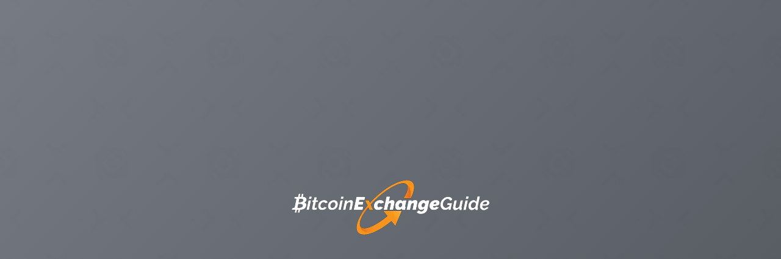

--- FILE ---
content_type: text/html; charset=UTF-8
request_url: https://bitcoinexchangeguide.com/new-kraken-lawsuit-alleges-they-both-operated-in-new-york-avoided-paying-former-employee-to-hide-activity/
body_size: 2173
content:
<!DOCTYPE html>

<html dir="ltr" lang="en-US" prefix="og: https://ogp.me/ns#">
    <head>
    	<meta charset="UTF-8">
    	<meta name="viewport" content="width=device-width, initial-scale=1">

        <!-- SEO -->
<title>BitcoinExchangeGuide</title>
<!-- og meta for facebook, googleplus -->
<meta property="og:title" content="BitcoinExchangeGuide"/>
<meta property="og:description" content=""/>
<meta property="og:url" content="https://bitcoinexchangeguide.com"/>
<meta property="og:type" content="website" />
<meta property="og:image" content="https://bitcoinexchangeguide.com/wp-content/plugins/cmp-coming-soon-maintenance/img/patterns/mirrored_squares.png"/>

<!-- twitter meta -->
<meta name="twitter:card" content="summary_large_image"/>
<meta name="twitter:title" content="BitcoinExchangeGuide"/>
<meta name="twitter:description" content=""/>
<meta name="twitter:url" content="https://bitcoinexchangeguide.com"/>
<meta name="twitter:image" content="https://bitcoinexchangeguide.com/wp-content/plugins/cmp-coming-soon-maintenance/img/patterns/mirrored_squares.png"/>

<link rel="icon" href="https://bitcoinexchangeguide.com/wp-content/uploads/2019/03/bitcoinexchangeguide.png" sizes="32x32" />
<link rel="icon" href="https://bitcoinexchangeguide.com/wp-content/uploads/2019/03/bitcoinexchangeguide.png" sizes="192x192" />
<link rel="apple-touch-icon" href="https://bitcoinexchangeguide.com/wp-content/uploads/2019/03/bitcoinexchangeguide.png" />
<meta name="msapplication-TileImage" content="https://bitcoinexchangeguide.com/wp-content/uploads/2019/03/bitcoinexchangeguide.png" />
<link rel="stylesheet" href="https://bitcoinexchangeguide.com/wp-content/plugins/cmp-coming-soon-maintenance/themes/hardwork/style.css?v=4.1.10" type="text/css" media="all">
<link rel="stylesheet" href="https://bitcoinexchangeguide.com/wp-content/plugins/cmp-coming-soon-maintenance/css/animate.min.css">
<link href="https://cdnjs.cloudflare.com/ajax/libs/font-awesome/5.14.0/css/all.min.css" rel="stylesheet" >
<link href="https://fonts.googleapis.com/css?family=Playfair+Display:700%7CMontserrat:400,700,400&amp;subset=latin-ext,cyrillic,latin,vietnamese,cyrillic-ext" rel="stylesheet">


        <style>
            body,input {font-family:'Montserrat', 'sans-serif';color:#ffffff;}
                            .social-list {background-color: rgba(0,0,0,0.4);}
                            a {color:#ffffff;}
            h1,h2,h3,h4,h5,h6 {font-family:'Playfair Display', 'sans-serif';}
            body {font-size:17px; letter-spacing: 0px; font-weight:400;; }
            h1:not(.text-logo),h2, h3,h4,h5,h6,.text-logo-wrapper {font-size:2.35294117647em;letter-spacing: 0px; font-weight:700;font-style: normal;; }
            h1 {font-weight:700;font-style: normal;;}
        </style>

        

<style>
    .wp-video {margin: 0 auto;}
    .wp-video-shortcode {max-width: 100%;}
    .grecaptcha-badge {display: none!important;}
    .text-logo {display: inline-block;}
    #gdpr-checkbox {-webkit-appearance: checkbox;-moz-appearance: checkbox;width: initial;height: initial;}
    #counter.expired {display: none; }
    input, button {
        box-shadow: inset 0 0 0 0 !important;
        -webkit-box-shadow: inset 0 0 0 0 !important;
        -webkit-appearance: none;
        outline: none;
    }
</style>


    <!-- blur effect -->
    <style>
        #background-image,
        .slide-background,
        .video-banner {filter:blur(3.5px);}
        #background-image,
        .video-banner,
        .background-overlay,
        .slide-background {transform:scale(1.1);}
        #background-wrapper, #slider-wrapper {overflow:hidden;}
        #background-image:not(.slide) {background-attachment: initial;}
    </style>

    
<!-- Background pattern from Subtle Patterns --!>
    </head>


    <body id="body">
        <div id="background-wrapper">

         <div id="background-image" class="pattern" style="background-image:url('https://bitcoinexchangeguide.com/wp-content/plugins/cmp-coming-soon-maintenance/img/patterns/mirrored_squares.png')"></div><div class="background-overlay gradient" style="background:-moz-linear-gradient(-45deg, #656D78 0%, #2F3640 100%);background:-webkit-linear-gradient(-45deg, #656D78 0%, #2F3640 100%);background:linear-gradient(135deg,#656D78 0%, #2F3640 100%);opacity:0.7"></div>
        </div>

        
        <section class="section section-body">
            <div class="logo-wrapper image"><a href="https://bitcoinexchangeguide.com" style="text-decoration:none"><img src="https://bitcoinexchangeguide.com/wp-content/uploads/2019/11/LogoBEG-white.png" class="graphic-logo" alt="logo"></a></div>         
         </section>
        
    <!-- Fade in background image after load -->
    <script>
        window.addEventListener("load",function(event) {
            init();
        });

        function init(){

            var image = document.getElementById('background-image');
            var body = document.getElementById('body');
            
            if ( image === null ) {
                image = document.getElementById('body');
            } 

            if ( image != null ) {
                if ( image.className !== 'image-unsplash') {
                    image.classList.add('loaded');
                    body.classList.add('loaded');
                }
            }

                    }
    </script>

    
    <script>
        /* Subscribe form script */
        var ajaxWpUrl = 'https://bitcoinexchangeguide.com/wp-admin/admin-ajax.php';
        var {pathname} = new URL(ajaxWpUrl);
        var ajaxurl = `${location.protocol}//${location.hostname}${pathname}`;
        var security = 'affa1f2a15';
        var msg = '';
        subForm = function( form, resultElement, emailInput, firstnameInput, lastnameInput, token = '' ) {
            if ( emailInput.value !== '' ) {
                const firstname = firstnameInput === null ? '' : firstnameInput.value;
                const lastname = lastnameInput === null ? '' : lastnameInput.value;

                fetch( ajaxurl, {
                    method: 'POST',
                    headers: {
                        'Content-Type': 'application/x-www-form-urlencoded; charset=utf-8',
                        'Access-Control-Allow-Origin': '*',
                    },
                    body: `action=niteo_subscribe&ajax=true&form_honeypot=&email=${ encodeURIComponent(emailInput.value) }&firstname=${ encodeURIComponent(firstname) }&lastname=${ encodeURIComponent(lastname) }&security=${ security }&token=${ token }`,
                    credentials: 'same-origin'
                } )
                .then( (res) => {
                    return res.json();
                } )
                .then( (data) => {
                    resultElement.innerHTML = data.message; // Display the result inside result element.
                    form.classList.add('-subscribed');
                    if (data.status == 1) {
                        form.classList.remove('-subscribe-failed');
                        form.classList.add('-subscribe-successful');
                        emailInput.value = '';
                        firstnameInput ? firstnameInput.value = '' : null;
                        lastnameInput ? lastnameInput.value = '' : null;
                        
                    } else {
                        form.classList.add('-subscribe-failed');
                    }
                } )
                .catch(function(error) { console.log(error.message); });

            } else {
                resultElement.innerHTML = 'Oops! Email is empty.';
            }
        }
    </script>

<!-- Build by CMP – Coming Soon Maintenance Plugin by NiteoThemes -->
<!-- Visit plugin page https://wordpress.org/plugins/cmp-coming-soon-maintenance/ -->
<!-- More CMP Themes on https://niteothemes.com -->
    </body>

</html>
